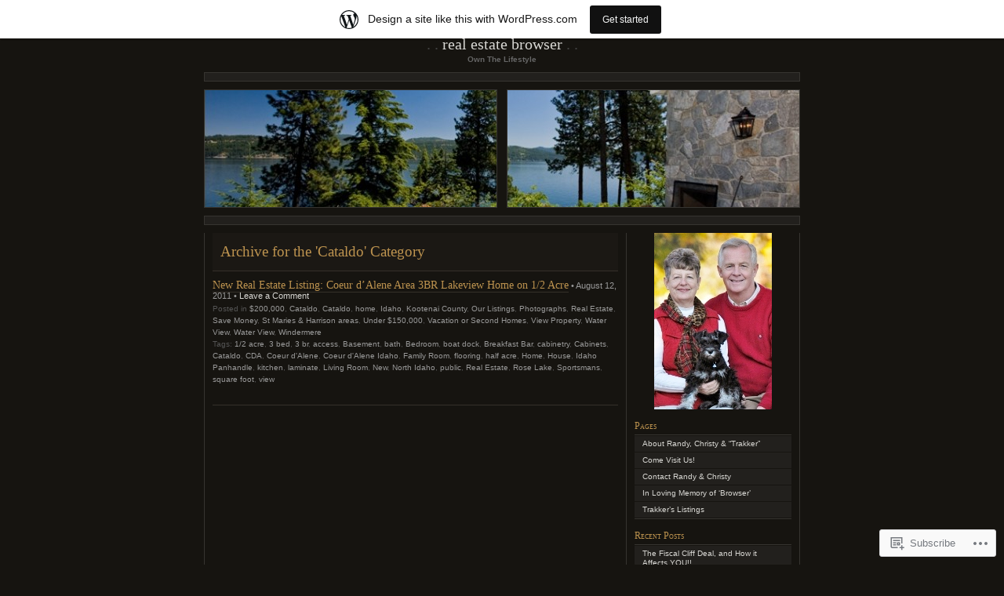

--- FILE ---
content_type: text/html; charset=UTF-8
request_url: https://realestatebrowser.wordpress.com/category/cataldo/
body_size: 19417
content:
<!DOCTYPE html PUBLIC "-//W3C//DTD XHTML 1.0 Transitional//EN" "http://www.w3.org/TR/xhtml1/DTD/xhtml1-transitional.dtd">
<html xmlns="http://www.w3.org/1999/xhtml" lang="en">

<head profile="http://gmpg.org/xfn/11">
	<meta http-equiv="Content-Type" content="text/html; charset=UTF-8" />
	<title>Cataldo | Real Estate Browser</title>
	<!--[if lte IE 8]>
	<link rel="stylesheet" href="https://s0.wp.com/wp-content/themes/pub/chaoticsoul/ie.css?m=1192578791i" type="text/css" media="screen" />
	<![endif]-->
	<link rel="pingback" href="https://realestatebrowser.wordpress.com/xmlrpc.php" />
	<meta name='robots' content='max-image-preview:large' />
<meta name="google-site-verification" content="Wv5ZspHcxslSmucHXgBrmqjpl3SKPfs7Q5PE9Gc0imk" />
<meta name="msvalidate.01" content="C2F860D1A899BC4A65EA5C72028B4C2B" />
<link rel='dns-prefetch' href='//s0.wp.com' />
<link rel="alternate" type="application/rss+xml" title="Real Estate Browser &raquo; Feed" href="https://realestatebrowser.wordpress.com/feed/" />
<link rel="alternate" type="application/rss+xml" title="Real Estate Browser &raquo; Comments Feed" href="https://realestatebrowser.wordpress.com/comments/feed/" />
<link rel="alternate" type="application/rss+xml" title="Real Estate Browser &raquo; Cataldo Category Feed" href="https://realestatebrowser.wordpress.com/category/cataldo/feed/" />
	<script type="text/javascript">
		/* <![CDATA[ */
		function addLoadEvent(func) {
			var oldonload = window.onload;
			if (typeof window.onload != 'function') {
				window.onload = func;
			} else {
				window.onload = function () {
					oldonload();
					func();
				}
			}
		}
		/* ]]> */
	</script>
	<link crossorigin='anonymous' rel='stylesheet' id='all-css-0-1' href='/_static/??-eJxljUEOwiAQRS8kjo0G48J4FphM6RQYSBlivL2tC1Pj8v+8lwfParCIkijkbmrqgaVB4kgNZtLqMJrPOmJrB9jhPpXwFbJbIilLMN4tsKK/z5+8a7GMLKwv0InyWq3dA06uKGMrPW3qI9+Hqx3s5XSz5/kNETFCpA==&cssminify=yes' type='text/css' media='all' />
<style id='wp-emoji-styles-inline-css'>

	img.wp-smiley, img.emoji {
		display: inline !important;
		border: none !important;
		box-shadow: none !important;
		height: 1em !important;
		width: 1em !important;
		margin: 0 0.07em !important;
		vertical-align: -0.1em !important;
		background: none !important;
		padding: 0 !important;
	}
/*# sourceURL=wp-emoji-styles-inline-css */
</style>
<link crossorigin='anonymous' rel='stylesheet' id='all-css-2-1' href='/wp-content/plugins/gutenberg-core/v22.4.2/build/styles/block-library/style.min.css?m=1769608164i&cssminify=yes' type='text/css' media='all' />
<style id='wp-block-library-inline-css'>
.has-text-align-justify {
	text-align:justify;
}
.has-text-align-justify{text-align:justify;}

/*# sourceURL=wp-block-library-inline-css */
</style><style id='global-styles-inline-css'>
:root{--wp--preset--aspect-ratio--square: 1;--wp--preset--aspect-ratio--4-3: 4/3;--wp--preset--aspect-ratio--3-4: 3/4;--wp--preset--aspect-ratio--3-2: 3/2;--wp--preset--aspect-ratio--2-3: 2/3;--wp--preset--aspect-ratio--16-9: 16/9;--wp--preset--aspect-ratio--9-16: 9/16;--wp--preset--color--black: #000000;--wp--preset--color--cyan-bluish-gray: #abb8c3;--wp--preset--color--white: #ffffff;--wp--preset--color--pale-pink: #f78da7;--wp--preset--color--vivid-red: #cf2e2e;--wp--preset--color--luminous-vivid-orange: #ff6900;--wp--preset--color--luminous-vivid-amber: #fcb900;--wp--preset--color--light-green-cyan: #7bdcb5;--wp--preset--color--vivid-green-cyan: #00d084;--wp--preset--color--pale-cyan-blue: #8ed1fc;--wp--preset--color--vivid-cyan-blue: #0693e3;--wp--preset--color--vivid-purple: #9b51e0;--wp--preset--gradient--vivid-cyan-blue-to-vivid-purple: linear-gradient(135deg,rgb(6,147,227) 0%,rgb(155,81,224) 100%);--wp--preset--gradient--light-green-cyan-to-vivid-green-cyan: linear-gradient(135deg,rgb(122,220,180) 0%,rgb(0,208,130) 100%);--wp--preset--gradient--luminous-vivid-amber-to-luminous-vivid-orange: linear-gradient(135deg,rgb(252,185,0) 0%,rgb(255,105,0) 100%);--wp--preset--gradient--luminous-vivid-orange-to-vivid-red: linear-gradient(135deg,rgb(255,105,0) 0%,rgb(207,46,46) 100%);--wp--preset--gradient--very-light-gray-to-cyan-bluish-gray: linear-gradient(135deg,rgb(238,238,238) 0%,rgb(169,184,195) 100%);--wp--preset--gradient--cool-to-warm-spectrum: linear-gradient(135deg,rgb(74,234,220) 0%,rgb(151,120,209) 20%,rgb(207,42,186) 40%,rgb(238,44,130) 60%,rgb(251,105,98) 80%,rgb(254,248,76) 100%);--wp--preset--gradient--blush-light-purple: linear-gradient(135deg,rgb(255,206,236) 0%,rgb(152,150,240) 100%);--wp--preset--gradient--blush-bordeaux: linear-gradient(135deg,rgb(254,205,165) 0%,rgb(254,45,45) 50%,rgb(107,0,62) 100%);--wp--preset--gradient--luminous-dusk: linear-gradient(135deg,rgb(255,203,112) 0%,rgb(199,81,192) 50%,rgb(65,88,208) 100%);--wp--preset--gradient--pale-ocean: linear-gradient(135deg,rgb(255,245,203) 0%,rgb(182,227,212) 50%,rgb(51,167,181) 100%);--wp--preset--gradient--electric-grass: linear-gradient(135deg,rgb(202,248,128) 0%,rgb(113,206,126) 100%);--wp--preset--gradient--midnight: linear-gradient(135deg,rgb(2,3,129) 0%,rgb(40,116,252) 100%);--wp--preset--font-size--small: 13px;--wp--preset--font-size--medium: 20px;--wp--preset--font-size--large: 36px;--wp--preset--font-size--x-large: 42px;--wp--preset--font-family--albert-sans: 'Albert Sans', sans-serif;--wp--preset--font-family--alegreya: Alegreya, serif;--wp--preset--font-family--arvo: Arvo, serif;--wp--preset--font-family--bodoni-moda: 'Bodoni Moda', serif;--wp--preset--font-family--bricolage-grotesque: 'Bricolage Grotesque', sans-serif;--wp--preset--font-family--cabin: Cabin, sans-serif;--wp--preset--font-family--chivo: Chivo, sans-serif;--wp--preset--font-family--commissioner: Commissioner, sans-serif;--wp--preset--font-family--cormorant: Cormorant, serif;--wp--preset--font-family--courier-prime: 'Courier Prime', monospace;--wp--preset--font-family--crimson-pro: 'Crimson Pro', serif;--wp--preset--font-family--dm-mono: 'DM Mono', monospace;--wp--preset--font-family--dm-sans: 'DM Sans', sans-serif;--wp--preset--font-family--dm-serif-display: 'DM Serif Display', serif;--wp--preset--font-family--domine: Domine, serif;--wp--preset--font-family--eb-garamond: 'EB Garamond', serif;--wp--preset--font-family--epilogue: Epilogue, sans-serif;--wp--preset--font-family--fahkwang: Fahkwang, sans-serif;--wp--preset--font-family--figtree: Figtree, sans-serif;--wp--preset--font-family--fira-sans: 'Fira Sans', sans-serif;--wp--preset--font-family--fjalla-one: 'Fjalla One', sans-serif;--wp--preset--font-family--fraunces: Fraunces, serif;--wp--preset--font-family--gabarito: Gabarito, system-ui;--wp--preset--font-family--ibm-plex-mono: 'IBM Plex Mono', monospace;--wp--preset--font-family--ibm-plex-sans: 'IBM Plex Sans', sans-serif;--wp--preset--font-family--ibarra-real-nova: 'Ibarra Real Nova', serif;--wp--preset--font-family--instrument-serif: 'Instrument Serif', serif;--wp--preset--font-family--inter: Inter, sans-serif;--wp--preset--font-family--josefin-sans: 'Josefin Sans', sans-serif;--wp--preset--font-family--jost: Jost, sans-serif;--wp--preset--font-family--libre-baskerville: 'Libre Baskerville', serif;--wp--preset--font-family--libre-franklin: 'Libre Franklin', sans-serif;--wp--preset--font-family--literata: Literata, serif;--wp--preset--font-family--lora: Lora, serif;--wp--preset--font-family--merriweather: Merriweather, serif;--wp--preset--font-family--montserrat: Montserrat, sans-serif;--wp--preset--font-family--newsreader: Newsreader, serif;--wp--preset--font-family--noto-sans-mono: 'Noto Sans Mono', sans-serif;--wp--preset--font-family--nunito: Nunito, sans-serif;--wp--preset--font-family--open-sans: 'Open Sans', sans-serif;--wp--preset--font-family--overpass: Overpass, sans-serif;--wp--preset--font-family--pt-serif: 'PT Serif', serif;--wp--preset--font-family--petrona: Petrona, serif;--wp--preset--font-family--piazzolla: Piazzolla, serif;--wp--preset--font-family--playfair-display: 'Playfair Display', serif;--wp--preset--font-family--plus-jakarta-sans: 'Plus Jakarta Sans', sans-serif;--wp--preset--font-family--poppins: Poppins, sans-serif;--wp--preset--font-family--raleway: Raleway, sans-serif;--wp--preset--font-family--roboto: Roboto, sans-serif;--wp--preset--font-family--roboto-slab: 'Roboto Slab', serif;--wp--preset--font-family--rubik: Rubik, sans-serif;--wp--preset--font-family--rufina: Rufina, serif;--wp--preset--font-family--sora: Sora, sans-serif;--wp--preset--font-family--source-sans-3: 'Source Sans 3', sans-serif;--wp--preset--font-family--source-serif-4: 'Source Serif 4', serif;--wp--preset--font-family--space-mono: 'Space Mono', monospace;--wp--preset--font-family--syne: Syne, sans-serif;--wp--preset--font-family--texturina: Texturina, serif;--wp--preset--font-family--urbanist: Urbanist, sans-serif;--wp--preset--font-family--work-sans: 'Work Sans', sans-serif;--wp--preset--spacing--20: 0.44rem;--wp--preset--spacing--30: 0.67rem;--wp--preset--spacing--40: 1rem;--wp--preset--spacing--50: 1.5rem;--wp--preset--spacing--60: 2.25rem;--wp--preset--spacing--70: 3.38rem;--wp--preset--spacing--80: 5.06rem;--wp--preset--shadow--natural: 6px 6px 9px rgba(0, 0, 0, 0.2);--wp--preset--shadow--deep: 12px 12px 50px rgba(0, 0, 0, 0.4);--wp--preset--shadow--sharp: 6px 6px 0px rgba(0, 0, 0, 0.2);--wp--preset--shadow--outlined: 6px 6px 0px -3px rgb(255, 255, 255), 6px 6px rgb(0, 0, 0);--wp--preset--shadow--crisp: 6px 6px 0px rgb(0, 0, 0);}:where(body) { margin: 0; }:where(.is-layout-flex){gap: 0.5em;}:where(.is-layout-grid){gap: 0.5em;}body .is-layout-flex{display: flex;}.is-layout-flex{flex-wrap: wrap;align-items: center;}.is-layout-flex > :is(*, div){margin: 0;}body .is-layout-grid{display: grid;}.is-layout-grid > :is(*, div){margin: 0;}body{padding-top: 0px;padding-right: 0px;padding-bottom: 0px;padding-left: 0px;}:root :where(.wp-element-button, .wp-block-button__link){background-color: #32373c;border-width: 0;color: #fff;font-family: inherit;font-size: inherit;font-style: inherit;font-weight: inherit;letter-spacing: inherit;line-height: inherit;padding-top: calc(0.667em + 2px);padding-right: calc(1.333em + 2px);padding-bottom: calc(0.667em + 2px);padding-left: calc(1.333em + 2px);text-decoration: none;text-transform: inherit;}.has-black-color{color: var(--wp--preset--color--black) !important;}.has-cyan-bluish-gray-color{color: var(--wp--preset--color--cyan-bluish-gray) !important;}.has-white-color{color: var(--wp--preset--color--white) !important;}.has-pale-pink-color{color: var(--wp--preset--color--pale-pink) !important;}.has-vivid-red-color{color: var(--wp--preset--color--vivid-red) !important;}.has-luminous-vivid-orange-color{color: var(--wp--preset--color--luminous-vivid-orange) !important;}.has-luminous-vivid-amber-color{color: var(--wp--preset--color--luminous-vivid-amber) !important;}.has-light-green-cyan-color{color: var(--wp--preset--color--light-green-cyan) !important;}.has-vivid-green-cyan-color{color: var(--wp--preset--color--vivid-green-cyan) !important;}.has-pale-cyan-blue-color{color: var(--wp--preset--color--pale-cyan-blue) !important;}.has-vivid-cyan-blue-color{color: var(--wp--preset--color--vivid-cyan-blue) !important;}.has-vivid-purple-color{color: var(--wp--preset--color--vivid-purple) !important;}.has-black-background-color{background-color: var(--wp--preset--color--black) !important;}.has-cyan-bluish-gray-background-color{background-color: var(--wp--preset--color--cyan-bluish-gray) !important;}.has-white-background-color{background-color: var(--wp--preset--color--white) !important;}.has-pale-pink-background-color{background-color: var(--wp--preset--color--pale-pink) !important;}.has-vivid-red-background-color{background-color: var(--wp--preset--color--vivid-red) !important;}.has-luminous-vivid-orange-background-color{background-color: var(--wp--preset--color--luminous-vivid-orange) !important;}.has-luminous-vivid-amber-background-color{background-color: var(--wp--preset--color--luminous-vivid-amber) !important;}.has-light-green-cyan-background-color{background-color: var(--wp--preset--color--light-green-cyan) !important;}.has-vivid-green-cyan-background-color{background-color: var(--wp--preset--color--vivid-green-cyan) !important;}.has-pale-cyan-blue-background-color{background-color: var(--wp--preset--color--pale-cyan-blue) !important;}.has-vivid-cyan-blue-background-color{background-color: var(--wp--preset--color--vivid-cyan-blue) !important;}.has-vivid-purple-background-color{background-color: var(--wp--preset--color--vivid-purple) !important;}.has-black-border-color{border-color: var(--wp--preset--color--black) !important;}.has-cyan-bluish-gray-border-color{border-color: var(--wp--preset--color--cyan-bluish-gray) !important;}.has-white-border-color{border-color: var(--wp--preset--color--white) !important;}.has-pale-pink-border-color{border-color: var(--wp--preset--color--pale-pink) !important;}.has-vivid-red-border-color{border-color: var(--wp--preset--color--vivid-red) !important;}.has-luminous-vivid-orange-border-color{border-color: var(--wp--preset--color--luminous-vivid-orange) !important;}.has-luminous-vivid-amber-border-color{border-color: var(--wp--preset--color--luminous-vivid-amber) !important;}.has-light-green-cyan-border-color{border-color: var(--wp--preset--color--light-green-cyan) !important;}.has-vivid-green-cyan-border-color{border-color: var(--wp--preset--color--vivid-green-cyan) !important;}.has-pale-cyan-blue-border-color{border-color: var(--wp--preset--color--pale-cyan-blue) !important;}.has-vivid-cyan-blue-border-color{border-color: var(--wp--preset--color--vivid-cyan-blue) !important;}.has-vivid-purple-border-color{border-color: var(--wp--preset--color--vivid-purple) !important;}.has-vivid-cyan-blue-to-vivid-purple-gradient-background{background: var(--wp--preset--gradient--vivid-cyan-blue-to-vivid-purple) !important;}.has-light-green-cyan-to-vivid-green-cyan-gradient-background{background: var(--wp--preset--gradient--light-green-cyan-to-vivid-green-cyan) !important;}.has-luminous-vivid-amber-to-luminous-vivid-orange-gradient-background{background: var(--wp--preset--gradient--luminous-vivid-amber-to-luminous-vivid-orange) !important;}.has-luminous-vivid-orange-to-vivid-red-gradient-background{background: var(--wp--preset--gradient--luminous-vivid-orange-to-vivid-red) !important;}.has-very-light-gray-to-cyan-bluish-gray-gradient-background{background: var(--wp--preset--gradient--very-light-gray-to-cyan-bluish-gray) !important;}.has-cool-to-warm-spectrum-gradient-background{background: var(--wp--preset--gradient--cool-to-warm-spectrum) !important;}.has-blush-light-purple-gradient-background{background: var(--wp--preset--gradient--blush-light-purple) !important;}.has-blush-bordeaux-gradient-background{background: var(--wp--preset--gradient--blush-bordeaux) !important;}.has-luminous-dusk-gradient-background{background: var(--wp--preset--gradient--luminous-dusk) !important;}.has-pale-ocean-gradient-background{background: var(--wp--preset--gradient--pale-ocean) !important;}.has-electric-grass-gradient-background{background: var(--wp--preset--gradient--electric-grass) !important;}.has-midnight-gradient-background{background: var(--wp--preset--gradient--midnight) !important;}.has-small-font-size{font-size: var(--wp--preset--font-size--small) !important;}.has-medium-font-size{font-size: var(--wp--preset--font-size--medium) !important;}.has-large-font-size{font-size: var(--wp--preset--font-size--large) !important;}.has-x-large-font-size{font-size: var(--wp--preset--font-size--x-large) !important;}.has-albert-sans-font-family{font-family: var(--wp--preset--font-family--albert-sans) !important;}.has-alegreya-font-family{font-family: var(--wp--preset--font-family--alegreya) !important;}.has-arvo-font-family{font-family: var(--wp--preset--font-family--arvo) !important;}.has-bodoni-moda-font-family{font-family: var(--wp--preset--font-family--bodoni-moda) !important;}.has-bricolage-grotesque-font-family{font-family: var(--wp--preset--font-family--bricolage-grotesque) !important;}.has-cabin-font-family{font-family: var(--wp--preset--font-family--cabin) !important;}.has-chivo-font-family{font-family: var(--wp--preset--font-family--chivo) !important;}.has-commissioner-font-family{font-family: var(--wp--preset--font-family--commissioner) !important;}.has-cormorant-font-family{font-family: var(--wp--preset--font-family--cormorant) !important;}.has-courier-prime-font-family{font-family: var(--wp--preset--font-family--courier-prime) !important;}.has-crimson-pro-font-family{font-family: var(--wp--preset--font-family--crimson-pro) !important;}.has-dm-mono-font-family{font-family: var(--wp--preset--font-family--dm-mono) !important;}.has-dm-sans-font-family{font-family: var(--wp--preset--font-family--dm-sans) !important;}.has-dm-serif-display-font-family{font-family: var(--wp--preset--font-family--dm-serif-display) !important;}.has-domine-font-family{font-family: var(--wp--preset--font-family--domine) !important;}.has-eb-garamond-font-family{font-family: var(--wp--preset--font-family--eb-garamond) !important;}.has-epilogue-font-family{font-family: var(--wp--preset--font-family--epilogue) !important;}.has-fahkwang-font-family{font-family: var(--wp--preset--font-family--fahkwang) !important;}.has-figtree-font-family{font-family: var(--wp--preset--font-family--figtree) !important;}.has-fira-sans-font-family{font-family: var(--wp--preset--font-family--fira-sans) !important;}.has-fjalla-one-font-family{font-family: var(--wp--preset--font-family--fjalla-one) !important;}.has-fraunces-font-family{font-family: var(--wp--preset--font-family--fraunces) !important;}.has-gabarito-font-family{font-family: var(--wp--preset--font-family--gabarito) !important;}.has-ibm-plex-mono-font-family{font-family: var(--wp--preset--font-family--ibm-plex-mono) !important;}.has-ibm-plex-sans-font-family{font-family: var(--wp--preset--font-family--ibm-plex-sans) !important;}.has-ibarra-real-nova-font-family{font-family: var(--wp--preset--font-family--ibarra-real-nova) !important;}.has-instrument-serif-font-family{font-family: var(--wp--preset--font-family--instrument-serif) !important;}.has-inter-font-family{font-family: var(--wp--preset--font-family--inter) !important;}.has-josefin-sans-font-family{font-family: var(--wp--preset--font-family--josefin-sans) !important;}.has-jost-font-family{font-family: var(--wp--preset--font-family--jost) !important;}.has-libre-baskerville-font-family{font-family: var(--wp--preset--font-family--libre-baskerville) !important;}.has-libre-franklin-font-family{font-family: var(--wp--preset--font-family--libre-franklin) !important;}.has-literata-font-family{font-family: var(--wp--preset--font-family--literata) !important;}.has-lora-font-family{font-family: var(--wp--preset--font-family--lora) !important;}.has-merriweather-font-family{font-family: var(--wp--preset--font-family--merriweather) !important;}.has-montserrat-font-family{font-family: var(--wp--preset--font-family--montserrat) !important;}.has-newsreader-font-family{font-family: var(--wp--preset--font-family--newsreader) !important;}.has-noto-sans-mono-font-family{font-family: var(--wp--preset--font-family--noto-sans-mono) !important;}.has-nunito-font-family{font-family: var(--wp--preset--font-family--nunito) !important;}.has-open-sans-font-family{font-family: var(--wp--preset--font-family--open-sans) !important;}.has-overpass-font-family{font-family: var(--wp--preset--font-family--overpass) !important;}.has-pt-serif-font-family{font-family: var(--wp--preset--font-family--pt-serif) !important;}.has-petrona-font-family{font-family: var(--wp--preset--font-family--petrona) !important;}.has-piazzolla-font-family{font-family: var(--wp--preset--font-family--piazzolla) !important;}.has-playfair-display-font-family{font-family: var(--wp--preset--font-family--playfair-display) !important;}.has-plus-jakarta-sans-font-family{font-family: var(--wp--preset--font-family--plus-jakarta-sans) !important;}.has-poppins-font-family{font-family: var(--wp--preset--font-family--poppins) !important;}.has-raleway-font-family{font-family: var(--wp--preset--font-family--raleway) !important;}.has-roboto-font-family{font-family: var(--wp--preset--font-family--roboto) !important;}.has-roboto-slab-font-family{font-family: var(--wp--preset--font-family--roboto-slab) !important;}.has-rubik-font-family{font-family: var(--wp--preset--font-family--rubik) !important;}.has-rufina-font-family{font-family: var(--wp--preset--font-family--rufina) !important;}.has-sora-font-family{font-family: var(--wp--preset--font-family--sora) !important;}.has-source-sans-3-font-family{font-family: var(--wp--preset--font-family--source-sans-3) !important;}.has-source-serif-4-font-family{font-family: var(--wp--preset--font-family--source-serif-4) !important;}.has-space-mono-font-family{font-family: var(--wp--preset--font-family--space-mono) !important;}.has-syne-font-family{font-family: var(--wp--preset--font-family--syne) !important;}.has-texturina-font-family{font-family: var(--wp--preset--font-family--texturina) !important;}.has-urbanist-font-family{font-family: var(--wp--preset--font-family--urbanist) !important;}.has-work-sans-font-family{font-family: var(--wp--preset--font-family--work-sans) !important;}
/*# sourceURL=global-styles-inline-css */
</style>

<style id='classic-theme-styles-inline-css'>
.wp-block-button__link{background-color:#32373c;border-radius:9999px;box-shadow:none;color:#fff;font-size:1.125em;padding:calc(.667em + 2px) calc(1.333em + 2px);text-decoration:none}.wp-block-file__button{background:#32373c;color:#fff}.wp-block-accordion-heading{margin:0}.wp-block-accordion-heading__toggle{background-color:inherit!important;color:inherit!important}.wp-block-accordion-heading__toggle:not(:focus-visible){outline:none}.wp-block-accordion-heading__toggle:focus,.wp-block-accordion-heading__toggle:hover{background-color:inherit!important;border:none;box-shadow:none;color:inherit;padding:var(--wp--preset--spacing--20,1em) 0;text-decoration:none}.wp-block-accordion-heading__toggle:focus-visible{outline:auto;outline-offset:0}
/*# sourceURL=/wp-content/plugins/gutenberg-core/v22.4.2/build/styles/block-library/classic.min.css */
</style>
<link crossorigin='anonymous' rel='stylesheet' id='all-css-4-1' href='/_static/??-eJx9j+EKwjAMhF/INHQbU3+Iz7J2Yau2a1lSp29vRZyCsD8hHPfdcbgksHESmgSTz4ObGG00PtorY6X0QWlgF5InmOmmGuwdy+oAlocnZZl3+BMUMnyzZip6SJ28HIF615GnUGxb2OL6gaTg/PlB6L6NpFIDxqSZmKHc4HIAGUsX/3FvGVM2aMcuirMcs8d1zjmc9L7R7bGuq/byBG5NbFQ=&cssminify=yes' type='text/css' media='all' />
<style id='jetpack_facebook_likebox-inline-css'>
.widget_facebook_likebox {
	overflow: hidden;
}

/*# sourceURL=/wp-content/mu-plugins/jetpack-plugin/moon/modules/widgets/facebook-likebox/style.css */
</style>
<link crossorigin='anonymous' rel='stylesheet' id='all-css-6-1' href='/_static/??-eJzTLy/QTc7PK0nNK9HPLdUtyClNz8wr1i9KTcrJTwcy0/WTi5G5ekCujj52Temp+bo5+cmJJZn5eSgc3bScxMwikFb7XFtDE1NLExMLc0OTLACohS2q&cssminify=yes' type='text/css' media='all' />
<link crossorigin='anonymous' rel='stylesheet' id='print-css-7-1' href='/wp-content/mu-plugins/global-print/global-print.css?m=1465851035i&cssminify=yes' type='text/css' media='print' />
<style id='jetpack-global-styles-frontend-style-inline-css'>
:root { --font-headings: unset; --font-base: unset; --font-headings-default: -apple-system,BlinkMacSystemFont,"Segoe UI",Roboto,Oxygen-Sans,Ubuntu,Cantarell,"Helvetica Neue",sans-serif; --font-base-default: -apple-system,BlinkMacSystemFont,"Segoe UI",Roboto,Oxygen-Sans,Ubuntu,Cantarell,"Helvetica Neue",sans-serif;}
/*# sourceURL=jetpack-global-styles-frontend-style-inline-css */
</style>
<link crossorigin='anonymous' rel='stylesheet' id='all-css-10-1' href='/_static/??-eJyNjcEKwjAQRH/IuFRT6kX8FNkmS5K6yQY3Qfx7bfEiXrwM82B4A49qnJRGpUHupnIPqSgs1Cq624chi6zhO5OCRryTR++fW00l7J3qDv43XVNxoOISsmEJol/wY2uR8vs3WggsM/I6uOTzMI3Hw8lOg11eUT1JKA==&cssminify=yes' type='text/css' media='all' />
<script type="text/javascript" id="wpcom-actionbar-placeholder-js-extra">
/* <![CDATA[ */
var actionbardata = {"siteID":"17931458","postID":"0","siteURL":"https://realestatebrowser.wordpress.com","xhrURL":"https://realestatebrowser.wordpress.com/wp-admin/admin-ajax.php","nonce":"a2d72dba4d","isLoggedIn":"","statusMessage":"","subsEmailDefault":"instantly","proxyScriptUrl":"https://s0.wp.com/wp-content/js/wpcom-proxy-request.js?m=1513050504i&amp;ver=20211021","i18n":{"followedText":"New posts from this site will now appear in your \u003Ca href=\"https://wordpress.com/reader\"\u003EReader\u003C/a\u003E","foldBar":"Collapse this bar","unfoldBar":"Expand this bar","shortLinkCopied":"Shortlink copied to clipboard."}};
//# sourceURL=wpcom-actionbar-placeholder-js-extra
/* ]]> */
</script>
<script type="text/javascript" id="jetpack-mu-wpcom-settings-js-before">
/* <![CDATA[ */
var JETPACK_MU_WPCOM_SETTINGS = {"assetsUrl":"https://s0.wp.com/wp-content/mu-plugins/jetpack-mu-wpcom-plugin/moon/jetpack_vendor/automattic/jetpack-mu-wpcom/src/build/"};
//# sourceURL=jetpack-mu-wpcom-settings-js-before
/* ]]> */
</script>
<script crossorigin='anonymous' type='text/javascript'  src='/wp-content/js/rlt-proxy.js?m=1720530689i'></script>
<script type="text/javascript" id="rlt-proxy-js-after">
/* <![CDATA[ */
	rltInitialize( {"token":null,"iframeOrigins":["https:\/\/widgets.wp.com"]} );
//# sourceURL=rlt-proxy-js-after
/* ]]> */
</script>
<link rel="EditURI" type="application/rsd+xml" title="RSD" href="https://realestatebrowser.wordpress.com/xmlrpc.php?rsd" />
<meta name="generator" content="WordPress.com" />

<!-- Jetpack Open Graph Tags -->
<meta property="og:type" content="website" />
<meta property="og:title" content="Cataldo &#8211; Real Estate Browser" />
<meta property="og:url" content="https://realestatebrowser.wordpress.com/category/cataldo/" />
<meta property="og:site_name" content="Real Estate Browser" />
<meta property="og:image" content="https://secure.gravatar.com/blavatar/cb76909d7ef37fe7cffffa140d4cf6c5d1211893e20b9084502cd6401f800adf?s=200&#038;ts=1769663603" />
<meta property="og:image:width" content="200" />
<meta property="og:image:height" content="200" />
<meta property="og:image:alt" content="" />
<meta property="og:locale" content="en_US" />
<meta property="fb:app_id" content="249643311490" />

<!-- End Jetpack Open Graph Tags -->
<link rel="shortcut icon" type="image/x-icon" href="https://secure.gravatar.com/blavatar/cb76909d7ef37fe7cffffa140d4cf6c5d1211893e20b9084502cd6401f800adf?s=32" sizes="16x16" />
<link rel="icon" type="image/x-icon" href="https://secure.gravatar.com/blavatar/cb76909d7ef37fe7cffffa140d4cf6c5d1211893e20b9084502cd6401f800adf?s=32" sizes="16x16" />
<link rel="apple-touch-icon" href="https://secure.gravatar.com/blavatar/cb76909d7ef37fe7cffffa140d4cf6c5d1211893e20b9084502cd6401f800adf?s=114" />
<link rel='openid.server' href='https://realestatebrowser.wordpress.com/?openidserver=1' />
<link rel='openid.delegate' href='https://realestatebrowser.wordpress.com/' />
<link rel="search" type="application/opensearchdescription+xml" href="https://realestatebrowser.wordpress.com/osd.xml" title="Real Estate Browser" />
<link rel="search" type="application/opensearchdescription+xml" href="https://s1.wp.com/opensearch.xml" title="WordPress.com" />
		<style id="wpcom-hotfix-masterbar-style">
			@media screen and (min-width: 783px) {
				#wpadminbar .quicklinks li#wp-admin-bar-my-account.with-avatar > a img {
					margin-top: 5px;
				}
			}
		</style>
		<script type="text/javascript" id="webfont-output">
  
  WebFontConfig = {"typekit":{"id":"njz4yvt"}};
  (function() {
    var wf = document.createElement('script');
    wf.src = ('https:' == document.location.protocol ? 'https' : 'http') +
      '://ajax.googleapis.com/ajax/libs/webfont/1/webfont.js';
    wf.type = 'text/javascript';
    wf.async = 'true';
    var s = document.getElementsByTagName('script')[0];
    s.parentNode.insertBefore(wf, s);
	})();
</script><meta name="description" content="Posts about Cataldo written by The Oetken Group" />
<link crossorigin='anonymous' rel='stylesheet' id='all-css-0-3' href='/wp-content/mu-plugins/jetpack-plugin/moon/_inc/build/subscriptions/subscriptions.min.css?m=1753976312i&cssminify=yes' type='text/css' media='all' />
</head>
<body class="archive category category-cataldo category-2325907 wp-theme-pubchaoticsoul customizer-styles-applied jetpack-reblog-enabled has-marketing-bar has-marketing-bar-theme-chaoticsoul">
<div id="page">

<div id="header">
	<h1><a href="https://realestatebrowser.wordpress.com/">Real Estate Browser</a></h1>
	<div class="description">Own The Lifestyle</div>
</div>

<div class="hr">&nbsp;</div> <!-- because IE sucks at styling HRs -->

<div id="headerimg" class="clearfix">
	<div id="header-overlay"> </div>
	<div id="header-image"><img alt="" src="https://realestatebrowser.wordpress.com/wp-content/uploads/2011/03/cropped-img_8270.jpg" /></div>
</div>

	<div class="hr">&nbsp;</div>

<div id="wrapper" class="clearfix">
	<div id="content" class="widecolumn">

		
		 		<h2 class="title">Archive for the 'Cataldo' Category</h2>

 	  
				<div class="post-915 post type-post status-publish format-standard hentry category-2111792 category-cataldo category-cataldo-our-listings category-home category-idaho category-kootenai-county category-our-listings category-photographs category-real-estate category-save-money category-st-maries-harrison-areas category-under-150000 category-vacation-or-second-homes category-view-property category-water-view category-water-view-our-listings category-windermere tag-12-acre tag-3-bed tag-3-br tag-access tag-basement tag-bath tag-bedroom tag-boat-dock tag-breakfast-bar tag-cabinetry tag-cabinets tag-cataldo tag-cda tag-coeur-dalene tag-coeur-dalene-idaho tag-family-room tag-flooring tag-half-acre tag-home-2 tag-house tag-idaho-panhandle tag-kitchen tag-laminate tag-living-room tag-new tag-north-idaho tag-public tag-real-estate tag-rose-lake tag-sportsmans tag-square-foot tag-view">
			<h2 id="post-915"><a href="https://realestatebrowser.wordpress.com/2011/08/12/new-real-estate-listing-coeur-dalene-area-3br-lakeview-home-on-12-acre/" rel="bookmark">New Real Estate Listing: Coeur d&#8217;Alene Area 3BR Lakeview Home on 1/2&nbsp;Acre</a></h2>
			&bull; August 12, 2011 &bull; <a href="https://realestatebrowser.wordpress.com/2011/08/12/new-real-estate-listing-coeur-dalene-area-3br-lakeview-home-on-12-acre/#respond">Leave a Comment</a>
			<p class="postmetadata">Posted in <a href="https://realestatebrowser.wordpress.com/category/our-listings/200000/" rel="category tag">$200,000</a>, <a href="https://realestatebrowser.wordpress.com/category/cataldo/" rel="category tag">Cataldo</a>, <a href="https://realestatebrowser.wordpress.com/category/our-listings/cataldo-our-listings/" rel="category tag">Cataldo</a>, <a href="https://realestatebrowser.wordpress.com/category/home/" rel="category tag">home</a>, <a href="https://realestatebrowser.wordpress.com/category/idaho/" rel="category tag">Idaho</a>, <a href="https://realestatebrowser.wordpress.com/category/kootenai-county/" rel="category tag">Kootenai County</a>, <a href="https://realestatebrowser.wordpress.com/category/our-listings/" rel="category tag">Our Listings</a>, <a href="https://realestatebrowser.wordpress.com/category/photographs/" rel="category tag">Photographs</a>, <a href="https://realestatebrowser.wordpress.com/category/real-estate/" rel="category tag">Real Estate</a>, <a href="https://realestatebrowser.wordpress.com/category/save-money/" rel="category tag">Save Money</a>, <a href="https://realestatebrowser.wordpress.com/category/our-listings/st-maries-harrison-areas/" rel="category tag">St Maries &amp; Harrison areas</a>, <a href="https://realestatebrowser.wordpress.com/category/our-listings/under-150000/" rel="category tag">Under $150,000</a>, <a href="https://realestatebrowser.wordpress.com/category/vacation-or-second-homes/" rel="category tag">Vacation or Second Homes</a>, <a href="https://realestatebrowser.wordpress.com/category/view-property/" rel="category tag">View Property</a>, <a href="https://realestatebrowser.wordpress.com/category/water-view/" rel="category tag">Water View</a>, <a href="https://realestatebrowser.wordpress.com/category/our-listings/water-view-our-listings/" rel="category tag">Water View</a>, <a href="https://realestatebrowser.wordpress.com/category/windermere/" rel="category tag">Windermere</a>				<br />Tags: <a href="https://realestatebrowser.wordpress.com/tag/12-acre/" rel="tag">1/2 acre</a>, <a href="https://realestatebrowser.wordpress.com/tag/3-bed/" rel="tag">3 bed</a>, <a href="https://realestatebrowser.wordpress.com/tag/3-br/" rel="tag">3 br</a>, <a href="https://realestatebrowser.wordpress.com/tag/access/" rel="tag">access</a>, <a href="https://realestatebrowser.wordpress.com/tag/basement/" rel="tag">Basement</a>, <a href="https://realestatebrowser.wordpress.com/tag/bath/" rel="tag">bath</a>, <a href="https://realestatebrowser.wordpress.com/tag/bedroom/" rel="tag">Bedroom</a>, <a href="https://realestatebrowser.wordpress.com/tag/boat-dock/" rel="tag">boat dock</a>, <a href="https://realestatebrowser.wordpress.com/tag/breakfast-bar/" rel="tag">Breakfast Bar</a>, <a href="https://realestatebrowser.wordpress.com/tag/cabinetry/" rel="tag">cabinetry</a>, <a href="https://realestatebrowser.wordpress.com/tag/cabinets/" rel="tag">Cabinets</a>, <a href="https://realestatebrowser.wordpress.com/tag/cataldo/" rel="tag">Cataldo</a>, <a href="https://realestatebrowser.wordpress.com/tag/cda/" rel="tag">CDA</a>, <a href="https://realestatebrowser.wordpress.com/tag/coeur-dalene/" rel="tag">Coeur d'Alene</a>, <a href="https://realestatebrowser.wordpress.com/tag/coeur-dalene-idaho/" rel="tag">Coeur d'Alene Idaho</a>, <a href="https://realestatebrowser.wordpress.com/tag/family-room/" rel="tag">Family Room</a>, <a href="https://realestatebrowser.wordpress.com/tag/flooring/" rel="tag">flooring</a>, <a href="https://realestatebrowser.wordpress.com/tag/half-acre/" rel="tag">half acre</a>, <a href="https://realestatebrowser.wordpress.com/tag/home-2/" rel="tag">Home</a>, <a href="https://realestatebrowser.wordpress.com/tag/house/" rel="tag">House</a>, <a href="https://realestatebrowser.wordpress.com/tag/idaho-panhandle/" rel="tag">Idaho Panhandle</a>, <a href="https://realestatebrowser.wordpress.com/tag/kitchen/" rel="tag">kitchen</a>, <a href="https://realestatebrowser.wordpress.com/tag/laminate/" rel="tag">laminate</a>, <a href="https://realestatebrowser.wordpress.com/tag/living-room/" rel="tag">Living Room</a>, <a href="https://realestatebrowser.wordpress.com/tag/new/" rel="tag">New</a>, <a href="https://realestatebrowser.wordpress.com/tag/north-idaho/" rel="tag">North Idaho</a>, <a href="https://realestatebrowser.wordpress.com/tag/public/" rel="tag">public</a>, <a href="https://realestatebrowser.wordpress.com/tag/real-estate/" rel="tag">Real Estate</a>, <a href="https://realestatebrowser.wordpress.com/tag/rose-lake/" rel="tag">Rose Lake</a>, <a href="https://realestatebrowser.wordpress.com/tag/sportsmans/" rel="tag">Sportsmans</a>, <a href="https://realestatebrowser.wordpress.com/tag/square-foot/" rel="tag">square foot</a>, <a href="https://realestatebrowser.wordpress.com/tag/view/" rel="tag">view</a>			</p>
		</div>

		<br />

		
		<div class="navigation">
			<div class="alignleft"></div>
			<div class="alignright"></div>
		</div>

	
	</div>

	<div id="sidebar">
		<div id="media_image-2" class="widget widget_media_image"><style>.widget.widget_media_image { overflow: hidden; }.widget.widget_media_image img { height: auto; max-width: 100%; }</style><a href="http://www.RealEstate-Browser.com"><img width="150" height="225" src="https://realestatebrowser.wordpress.com/wp-content/uploads/2012/01/rct-red-contact-photo-150.jpeg" class="image wp-image-1349 aligncenter attachment-full size-full" alt="" style="max-width: 100%; height: auto;" title="Randy Christy and Trakker" decoding="async" loading="lazy" srcset="https://realestatebrowser.wordpress.com/wp-content/uploads/2012/01/rct-red-contact-photo-150.jpeg 150w, https://realestatebrowser.wordpress.com/wp-content/uploads/2012/01/rct-red-contact-photo-150.jpeg?w=100&amp;h=150 100w" sizes="(max-width: 150px) 100vw, 150px" data-attachment-id="1349" data-permalink="https://realestatebrowser.wordpress.com/about/r-2/" data-orig-file="https://realestatebrowser.wordpress.com/wp-content/uploads/2012/01/rct-red-contact-photo-150.jpeg" data-orig-size="150,225" data-comments-opened="1" data-image-meta="{&quot;aperture&quot;:&quot;0&quot;,&quot;credit&quot;:&quot;&quot;,&quot;camera&quot;:&quot;&quot;,&quot;caption&quot;:&quot;RCT Fall Red White Black&quot;,&quot;created_timestamp&quot;:&quot;0&quot;,&quot;copyright&quot;:&quot;&quot;,&quot;focal_length&quot;:&quot;0&quot;,&quot;iso&quot;:&quot;0&quot;,&quot;shutter_speed&quot;:&quot;0&quot;,&quot;title&quot;:&quot;R&quot;}" data-image-title="Randy Christy and Trakker" data-image-description="&lt;p&gt;RCT Red 150&lt;/p&gt;
" data-image-caption="" data-medium-file="https://realestatebrowser.wordpress.com/wp-content/uploads/2012/01/rct-red-contact-photo-150.jpeg?w=150" data-large-file="https://realestatebrowser.wordpress.com/wp-content/uploads/2012/01/rct-red-contact-photo-150.jpeg?w=150" /></a></div><div id="pages-3" class="widget widget_pages"><h3>Pages</h3>
			<ul>
				<li class="page_item page-item-2"><a href="https://realestatebrowser.wordpress.com/about/">About Randy, Christy &amp; &#8220;Trakker&#8221;</a></li>
<li class="page_item page-item-103"><a href="https://realestatebrowser.wordpress.com/stop-by-our-office/">Come Visit Us!</a></li>
<li class="page_item page-item-50"><a href="https://realestatebrowser.wordpress.com/contact-randy-christy/">Contact Randy &amp;&nbsp;Christy</a></li>
<li class="page_item page-item-429"><a href="https://realestatebrowser.wordpress.com/in-loving-memory-of-browser/">In Loving Memory of &#8216;Browser&#8217;</a></li>
<li class="page_item page-item-149"><a href="https://realestatebrowser.wordpress.com/browsers-listings/">Trakker&#8217;s Listings</a></li>
			</ul>

			</div>
		<div id="recent-posts-3" class="widget widget_recent_entries">
		<h3>Recent Posts</h3>
		<ul>
											<li>
					<a href="https://realestatebrowser.wordpress.com/2013/01/10/the-fiscal-cliff-deal-and-how-it-affects-you/">The Fiscal Cliff Deal, and How it Affects&nbsp;YOU!!</a>
									</li>
											<li>
					<a href="https://realestatebrowser.wordpress.com/2012/04/23/oetkens-awarded-circle-of-excellence-by-the-coeur-dalene-association-of-realtors/">Oetkens Awarded &#8220;Circle of Excellence&#8221; by the Coeur d’Alene Association of&nbsp;REALTORS®</a>
									</li>
											<li>
					<a href="https://realestatebrowser.wordpress.com/2012/04/20/virtual-tour-lake-coeur-dalene-community-waterfront-estate-on-2-acres-in-gated-community/">VIRTUAL TOUR: Lake Coeur d&#8217;Alene Community Waterfront Estate on 2 Acres in Gated&nbsp;Community</a>
									</li>
											<li>
					<a href="https://realestatebrowser.wordpress.com/2012/04/19/north-idaho-real-estate-community-waterfront-2-4-acre-estate-in-coeur-dalene/">North Idaho Real Estate: Community Waterfront 2.4 Acre Estate in Coeur&nbsp;d&#8217;Alene</a>
									</li>
											<li>
					<a href="https://realestatebrowser.wordpress.com/2012/04/18/just-sold-highlands-golf-course-area-home-in-post-fallse-idaho/">JUST SOLD: Highlands Golf Course Area Home in Post&nbsp;Falls</a>
									</li>
					</ul>

		</div><div id="rss_links-3" class="widget widget_rss_links"><h3>Subscribe to our RSS Feed!</h3><ul><li><a href="https://realestatebrowser.wordpress.com/feed/" title="Subscribe to Posts">RSS - Posts</a></li><li><a href="https://realestatebrowser.wordpress.com/comments/feed/" title="Subscribe to Comments">RSS - Comments</a></li></ul>
</div><div id="blog_subscription-3" class="widget widget_blog_subscription jetpack_subscription_widget"><h3><label for="subscribe-field">Email Subscription</label></h3>

			<div class="wp-block-jetpack-subscriptions__container">
			<form
				action="https://subscribe.wordpress.com"
				method="post"
				accept-charset="utf-8"
				data-blog="17931458"
				data-post_access_level="everybody"
				id="subscribe-blog"
			>
				<p>Enter your email address to subscribe to this blog and receive notifications of new posts by email.</p>
				<p id="subscribe-email">
					<label
						id="subscribe-field-label"
						for="subscribe-field"
						class="screen-reader-text"
					>
						Email Address:					</label>

					<input
							type="email"
							name="email"
							autocomplete="email"
							
							style="width: 95%; padding: 1px 10px"
							placeholder="Email Address"
							value=""
							id="subscribe-field"
							required
						/>				</p>

				<p id="subscribe-submit"
									>
					<input type="hidden" name="action" value="subscribe"/>
					<input type="hidden" name="blog_id" value="17931458"/>
					<input type="hidden" name="source" value="https://realestatebrowser.wordpress.com/category/cataldo/"/>
					<input type="hidden" name="sub-type" value="widget"/>
					<input type="hidden" name="redirect_fragment" value="subscribe-blog"/>
					<input type="hidden" id="_wpnonce" name="_wpnonce" value="b3b6976caf" />					<button type="submit"
													class="wp-block-button__link"
																	>
						Sign me up!					</button>
				</p>
			</form>
							<div class="wp-block-jetpack-subscriptions__subscount">
					Join 3 other subscribers				</div>
						</div>
			
</div>	<form method="get" id="searchform" action="/">
	<div><input type="text" value="Search" onblur="this.value=(this.value=='') ? 'Search' : this.value;" onfocus="this.value=(this.value=='Search') ? '' : this.value;" name="s" id="s" />
	</div>
	</form>
<div id="categories-2" class="widget widget_categories"><h3>Categories</h3><form action="https://realestatebrowser.wordpress.com" method="get"><label class="screen-reader-text" for="cat">Categories</label><select  name='cat' id='cat' class='postform'>
	<option value='-1'>Select Category</option>
	<option class="level-0" value="21156393">$200K &#8211; $300K&nbsp;&nbsp;(3)</option>
	<option class="level-0" value="1532440">$400K &#8211; $500K&nbsp;&nbsp;(1)</option>
	<option class="level-0" value="87962384">$500K &#8211; $650K&nbsp;&nbsp;(1)</option>
	<option class="level-0" value="10162302">1 Acre&nbsp;&nbsp;(1)</option>
	<option class="level-0" value="21386241">300K &#8211; 400K&nbsp;&nbsp;(1)</option>
	<option class="level-0" value="40228063">Acreage&nbsp;&nbsp;(51)</option>
	<option class="level-0" value="6751">Activities&nbsp;&nbsp;(37)</option>
	<option class="level-0" value="62440705">Around $200,000&nbsp;&nbsp;(12)</option>
	<option class="level-0" value="60000421">Arrow Point&nbsp;&nbsp;(4)</option>
	<option class="level-0" value="40912158">Aspen Homes&nbsp;&nbsp;(1)</option>
	<option class="level-0" value="3848965">Athol&nbsp;&nbsp;(1)</option>
	<option class="level-0" value="32430">Auction&nbsp;&nbsp;(3)</option>
	<option class="level-0" value="1915841">Bank-Owned&nbsp;&nbsp;(5)</option>
	<option class="level-0" value="20835876">Benewah County&nbsp;&nbsp;(3)</option>
	<option class="level-0" value="711522">Bonners Ferry&nbsp;&nbsp;(1)</option>
	<option class="level-0" value="1194">Browser&nbsp;&nbsp;(7)</option>
	<option class="level-0" value="49610471">Browser&#8217;s Friends&nbsp;&nbsp;(8)</option>
	<option class="level-0" value="49668527">Build Your Custom Home&nbsp;&nbsp;(21)</option>
	<option class="level-0" value="179">Business&nbsp;&nbsp;(3)</option>
	<option class="level-0" value="72158">Businesses for Sale&nbsp;&nbsp;(8)</option>
	<option class="level-0" value="47578">Buyers&nbsp;&nbsp;(38)</option>
	<option class="level-0" value="34672391">Buyers Needs&nbsp;&nbsp;(2)</option>
	<option class="level-0" value="2325907" selected="selected">Cataldo&nbsp;&nbsp;(1)</option>
	<option class="level-0" value="646297">Charitable Donations&nbsp;&nbsp;(1)</option>
	<option class="level-0" value="610025">Clearwater&nbsp;&nbsp;(4)</option>
	<option class="level-0" value="451731">Coeur d&#8217;Alene&nbsp;&nbsp;(77)</option>
	<option class="level-1" value="8527">&nbsp;&nbsp;&nbsp;Condos&nbsp;&nbsp;(7)</option>
	<option class="level-1" value="47584">&nbsp;&nbsp;&nbsp;Downtown&nbsp;&nbsp;(18)</option>
	<option class="level-1" value="59871829">&nbsp;&nbsp;&nbsp;Fairway Forest&nbsp;&nbsp;(2)</option>
	<option class="level-1" value="62025944">&nbsp;&nbsp;&nbsp;Hoffman Hills&nbsp;&nbsp;(4)</option>
	<option class="level-1" value="61628619">&nbsp;&nbsp;&nbsp;Indian Meadows&nbsp;&nbsp;(4)</option>
	<option class="level-1" value="67784604">&nbsp;&nbsp;&nbsp;Lake View&nbsp;&nbsp;(2)</option>
	<option class="level-1" value="60342763">&nbsp;&nbsp;&nbsp;Riverstone&nbsp;&nbsp;(1)</option>
	<option class="level-1" value="68208">&nbsp;&nbsp;&nbsp;Waterfront&nbsp;&nbsp;(9)</option>
	<option class="level-0" value="2174">Commercial&nbsp;&nbsp;(14)</option>
	<option class="level-0" value="103804">Community Events&nbsp;&nbsp;(28)</option>
	<option class="level-0" value="60000458">Community Waterfront&nbsp;&nbsp;(7)</option>
	<option class="level-0" value="49610437">Cougar Gulch&nbsp;&nbsp;(3)</option>
	<option class="level-0" value="62369141">Craftsman&nbsp;&nbsp;(9)</option>
	<option class="level-0" value="499547">Creek&nbsp;&nbsp;(1)</option>
	<option class="level-0" value="321362">Curb Appeal&nbsp;&nbsp;(47)</option>
	<option class="level-0" value="7422000">Dalton Gardens&nbsp;&nbsp;(5)</option>
	<option class="level-0" value="1798">Dog&nbsp;&nbsp;(7)</option>
	<option class="level-0" value="84400591">Downtown Coeur d&#8217;alene&nbsp;&nbsp;(2)</option>
	<option class="level-0" value="426012">FHA&nbsp;&nbsp;(2)</option>
	<option class="level-0" value="90524">Foreclosures&nbsp;&nbsp;(7)</option>
	<option class="level-0" value="1827">Free&nbsp;&nbsp;(17)</option>
	<option class="level-0" value="2306">Golf&nbsp;&nbsp;(3)</option>
	<option class="level-0" value="37670717">graph&nbsp;&nbsp;(2)</option>
	<option class="level-0" value="59596287">Great for Horses&nbsp;&nbsp;(3)</option>
	<option class="level-0" value="54294663">Harbor View Estates&nbsp;&nbsp;(1)</option>
	<option class="level-0" value="436740">Harrison&nbsp;&nbsp;(13)</option>
	<option class="level-0" value="9897138">Hauser Lake&nbsp;&nbsp;(2)</option>
	<option class="level-0" value="286353">Hayden&nbsp;&nbsp;(14)</option>
	<option class="level-0" value="50145385">Hibbard Construction&nbsp;&nbsp;(1)</option>
	<option class="level-0" value="4325">Holidays&nbsp;&nbsp;(15)</option>
	<option class="level-0" value="400">home&nbsp;&nbsp;(86)</option>
	<option class="level-0" value="109552">Home Decor&nbsp;&nbsp;(2)</option>
	<option class="level-0" value="23846">Home Improvement&nbsp;&nbsp;(8)</option>
	<option class="level-0" value="36429">Home Ownership&nbsp;&nbsp;(33)</option>
	<option class="level-0" value="259409">HUD&nbsp;&nbsp;(1)</option>
	<option class="level-0" value="21575183">I.R.S.&nbsp;&nbsp;(3)</option>
	<option class="level-0" value="59347">Idaho&nbsp;&nbsp;(104)</option>
	<option class="level-0" value="13786">Interest&nbsp;&nbsp;(6)</option>
	<option class="level-0" value="696180">Investment Properties&nbsp;&nbsp;(18)</option>
	<option class="level-0" value="31639">Invitations&nbsp;&nbsp;(1)</option>
	<option class="level-0" value="35334806">Just for Fun&nbsp;&nbsp;(8)</option>
	<option class="level-0" value="199587">Just Sold!&nbsp;&nbsp;(14)</option>
	<option class="level-0" value="1469175">Kootenai County&nbsp;&nbsp;(93)</option>
	<option class="level-0" value="5467238">Lake Coeur d&#8217;Alene&nbsp;&nbsp;(35)</option>
	<option class="level-0" value="5683">Land&nbsp;&nbsp;(17)</option>
	<option class="level-0" value="26529">Loan&nbsp;&nbsp;(2)</option>
	<option class="level-0" value="106159">Luxury&nbsp;&nbsp;(23)</option>
	<option class="level-0" value="869">Market Analysis&nbsp;&nbsp;(10)</option>
	<option class="level-0" value="9941">Market News&nbsp;&nbsp;(45)</option>
	<option class="level-0" value="62371">Market Value&nbsp;&nbsp;(12)</option>
	<option class="level-0" value="21104962">Mill River&nbsp;&nbsp;(1)</option>
	<option class="level-0" value="26453352">Modern&nbsp;&nbsp;(1)</option>
	<option class="level-0" value="59114">Mortgage&nbsp;&nbsp;(8)</option>
	<option class="level-0" value="53812098">Mountaintop Listings&nbsp;&nbsp;(9)</option>
	<option class="level-0" value="1890967">Multiple Listing Service&nbsp;&nbsp;(10)</option>
	<option class="level-0" value="59593493">N Central Idaho&nbsp;&nbsp;(5)</option>
	<option class="level-0" value="68206">New Construction&nbsp;&nbsp;(27)</option>
	<option class="level-0" value="1057151">On The Level&nbsp;&nbsp;(1)</option>
	<option class="level-0" value="288794">Open Houses&nbsp;&nbsp;(9)</option>
	<option class="level-0" value="142305">Our Listings&nbsp;&nbsp;(114)</option>
	<option class="level-1" value="2111792">&nbsp;&nbsp;&nbsp;$200,000&nbsp;&nbsp;(6)</option>
	<option class="level-1" value="62567239">&nbsp;&nbsp;&nbsp;Cataldo&nbsp;&nbsp;(3)</option>
	<option class="level-1" value="55086325">&nbsp;&nbsp;&nbsp;Clearwater Area&nbsp;&nbsp;(5)</option>
	<option class="level-1" value="49665145">&nbsp;&nbsp;&nbsp;Coeur d&#8217;Alene Listings&nbsp;&nbsp;(39)</option>
	<option class="level-1" value="547468">&nbsp;&nbsp;&nbsp;Commercial Property&nbsp;&nbsp;(9)</option>
	<option class="level-1" value="60000462">&nbsp;&nbsp;&nbsp;Community Waterfront&nbsp;&nbsp;(7)</option>
	<option class="level-1" value="60000426">&nbsp;&nbsp;&nbsp;Condos&nbsp;&nbsp;(2)</option>
	<option class="level-1" value="64076460">&nbsp;&nbsp;&nbsp;Creek&nbsp;&nbsp;(1)</option>
	<option class="level-1" value="53423673">&nbsp;&nbsp;&nbsp;Dalton Gardens Listings&nbsp;&nbsp;(3)</option>
	<option class="level-1" value="62570859">&nbsp;&nbsp;&nbsp;Downtown Coeur d&#8217;Alene&nbsp;&nbsp;(2)</option>
	<option class="level-1" value="413787">&nbsp;&nbsp;&nbsp;Gated Communities&nbsp;&nbsp;(4)</option>
	<option class="level-1" value="59596297">&nbsp;&nbsp;&nbsp;Great for Horses&nbsp;&nbsp;(3)</option>
	<option class="level-1" value="60000406">&nbsp;&nbsp;&nbsp;Harrison&nbsp;&nbsp;(12)</option>
	<option class="level-1" value="49022593">&nbsp;&nbsp;&nbsp;Hayden Listings&nbsp;&nbsp;(11)</option>
	<option class="level-1" value="1171959">&nbsp;&nbsp;&nbsp;Lakefront Properties&nbsp;&nbsp;(11)</option>
	<option class="level-1" value="59596035">&nbsp;&nbsp;&nbsp;Land&nbsp;&nbsp;(11)</option>
	<option class="level-1" value="53812067">&nbsp;&nbsp;&nbsp;Mountain Acreages&nbsp;&nbsp;(11)</option>
	<option class="level-1" value="13724601">&nbsp;&nbsp;&nbsp;North Central Idaho&nbsp;&nbsp;(5)</option>
	<option class="level-1" value="67853368">&nbsp;&nbsp;&nbsp;Post Falls&nbsp;&nbsp;(3)</option>
	<option class="level-1" value="48773103">&nbsp;&nbsp;&nbsp;Post Falls Listings&nbsp;&nbsp;(7)</option>
	<option class="level-1" value="55029122">&nbsp;&nbsp;&nbsp;Premier Property&nbsp;&nbsp;(17)</option>
	<option class="level-1" value="81043863">&nbsp;&nbsp;&nbsp;Ranch&nbsp;&nbsp;(2)</option>
	<option class="level-1" value="49668491">&nbsp;&nbsp;&nbsp;Rathdrum Listings&nbsp;&nbsp;(11)</option>
	<option class="level-1" value="59594142">&nbsp;&nbsp;&nbsp;Resorts&nbsp;&nbsp;(9)</option>
	<option class="level-1" value="1135847">&nbsp;&nbsp;&nbsp;Riverfront&nbsp;&nbsp;(2)</option>
	<option class="level-1" value="2715621">&nbsp;&nbsp;&nbsp;Secondary Waterfront&nbsp;&nbsp;(4)</option>
	<option class="level-1" value="64075698">&nbsp;&nbsp;&nbsp;Short Sale&nbsp;&nbsp;(2)</option>
	<option class="level-1" value="55108246">&nbsp;&nbsp;&nbsp;Silver Valley Area&nbsp;&nbsp;(1)</option>
	<option class="level-1" value="53812021">&nbsp;&nbsp;&nbsp;St Maries &amp; Harrison areas&nbsp;&nbsp;(18)</option>
	<option class="level-1" value="62834946">&nbsp;&nbsp;&nbsp;Under $150,000&nbsp;&nbsp;(4)</option>
	<option class="level-1" value="62567315">&nbsp;&nbsp;&nbsp;Water View&nbsp;&nbsp;(12)</option>
	<option class="level-1" value="90710">&nbsp;&nbsp;&nbsp;Waterfront Properties&nbsp;&nbsp;(13)</option>
	<option class="level-0" value="1151">Photographs&nbsp;&nbsp;(88)</option>
	<option class="level-0" value="10386">Poll&nbsp;&nbsp;(4)</option>
	<option class="level-0" value="1989117">Post Falls&nbsp;&nbsp;(11)</option>
	<option class="level-0" value="48773043">Post Falls Listings&nbsp;&nbsp;(9)</option>
	<option class="level-0" value="24676681">Premier Property&nbsp;&nbsp;(18)</option>
	<option class="level-0" value="55173857">Press Releases about the Oetkens&nbsp;&nbsp;(9)</option>
	<option class="level-0" value="959002">Price Reduction&nbsp;&nbsp;(21)</option>
	<option class="level-0" value="51999">Pricing&nbsp;&nbsp;(54)</option>
	<option class="level-0" value="17976">Programs&nbsp;&nbsp;(2)</option>
	<option class="level-0" value="35640604">Puppy&nbsp;&nbsp;(9)</option>
	<option class="level-0" value="755">Quotes&nbsp;&nbsp;(3)</option>
	<option class="level-0" value="40540481">Ranch&nbsp;&nbsp;(3)</option>
	<option class="level-0" value="1989118">Rathdrum&nbsp;&nbsp;(15)</option>
	<option class="level-0" value="3225">Real Estate&nbsp;&nbsp;(133)</option>
	<option class="level-0" value="46995">Remodeling&nbsp;&nbsp;(3)</option>
	<option class="level-0" value="88987">Rental&nbsp;&nbsp;(8)</option>
	<option class="level-0" value="114848">Resorts&nbsp;&nbsp;(10)</option>
	<option class="level-0" value="34979223">Restaurants&nbsp;&nbsp;(2)</option>
	<option class="level-0" value="23544816">Riverfront Properties&nbsp;&nbsp;(3)</option>
	<option class="level-0" value="529073">Riverstone&nbsp;&nbsp;(2)</option>
	<option class="level-0" value="1312979">Sandpoint&nbsp;&nbsp;(3)</option>
	<option class="level-0" value="218802">Save Money&nbsp;&nbsp;(44)</option>
	<option class="level-0" value="86648063">Search the MLS&nbsp;&nbsp;(2)</option>
	<option class="level-0" value="50212335">Selkirk Meadows&nbsp;&nbsp;(1)</option>
	<option class="level-0" value="59609">Sell&nbsp;&nbsp;(20)</option>
	<option class="level-0" value="59121">Sellers&nbsp;&nbsp;(16)</option>
	<option class="level-0" value="1508">Shopping&nbsp;&nbsp;(12)</option>
	<option class="level-0" value="884727">Short Sale&nbsp;&nbsp;(8)</option>
	<option class="level-0" value="12519854">Shoshone County&nbsp;&nbsp;(3)</option>
	<option class="level-0" value="5005177">Silver Valley&nbsp;&nbsp;(3)</option>
	<option class="level-0" value="34948921">Sold&nbsp;&nbsp;(9)</option>
	<option class="level-0" value="267076">Staging&nbsp;&nbsp;(10)</option>
	<option class="level-0" value="84543353">Starting @ $200K&nbsp;&nbsp;(1)</option>
	<option class="level-0" value="4562835">State of Idaho&nbsp;&nbsp;(1)</option>
	<option class="level-0" value="348689">Stats&nbsp;&nbsp;(6)</option>
	<option class="level-0" value="4517">Taxes&nbsp;&nbsp;(4)</option>
	<option class="level-0" value="7160038">Thinking of Selling?&nbsp;&nbsp;(4)</option>
	<option class="level-0" value="124023">Tracker&nbsp;&nbsp;(6)</option>
	<option class="level-0" value="70003388">Training Up Trakker&nbsp;&nbsp;(1)</option>
	<option class="level-0" value="19357471">Trakker&nbsp;&nbsp;(7)</option>
	<option class="level-0" value="67921095">Trakkers Tail&nbsp;&nbsp;(5)</option>
	<option class="level-0" value="1">Uncategorized&nbsp;&nbsp;(1)</option>
	<option class="level-0" value="21352416">Under $150 K&nbsp;&nbsp;(3)</option>
	<option class="level-0" value="62442971">Vacation or Second Homes&nbsp;&nbsp;(14)</option>
	<option class="level-0" value="412">Video&nbsp;&nbsp;(21)</option>
	<option class="level-0" value="5518055">View Property&nbsp;&nbsp;(37)</option>
	<option class="level-0" value="580327">Virtual Tour&nbsp;&nbsp;(25)</option>
	<option class="level-0" value="1465662">Water View&nbsp;&nbsp;(14)</option>
	<option class="level-0" value="70398381">We Have Buyers&nbsp;&nbsp;(2)</option>
	<option class="level-0" value="634338">Windermere&nbsp;&nbsp;(55)</option>
	<option class="level-0" value="6567">YouTube&nbsp;&nbsp;(3)</option>
</select>
</form><script type="text/javascript">
/* <![CDATA[ */

( ( dropdownId ) => {
	const dropdown = document.getElementById( dropdownId );
	function onSelectChange() {
		setTimeout( () => {
			if ( 'escape' === dropdown.dataset.lastkey ) {
				return;
			}
			if ( dropdown.value && parseInt( dropdown.value ) > 0 && dropdown instanceof HTMLSelectElement ) {
				dropdown.parentElement.submit();
			}
		}, 250 );
	}
	function onKeyUp( event ) {
		if ( 'Escape' === event.key ) {
			dropdown.dataset.lastkey = 'escape';
		} else {
			delete dropdown.dataset.lastkey;
		}
	}
	function onClick() {
		delete dropdown.dataset.lastkey;
	}
	dropdown.addEventListener( 'keyup', onKeyUp );
	dropdown.addEventListener( 'click', onClick );
	dropdown.addEventListener( 'change', onSelectChange );
})( "cat" );

//# sourceURL=WP_Widget_Categories%3A%3Awidget
/* ]]> */
</script>
</div><h3>Blogroll</h3>
	<ul class='xoxo blogroll'>
<li><a href="http://blogs.dogtime.com/all" rel="noopener" target="_blank">Dogtime.com</a></li>
<li><a href="http://hibbardconstr.wordpress.com/" rel="acquaintance met colleague noopener" title="Construction, Remodeling &amp; Home Ownership" target="_top">Hibbard Construction</a></li>
<li><a href="http://www.ibol.idaho.gov" title="Research Idaho Businesses &amp; Contractors">Idaho Bureau of Occupational Licenses</a></li>
<li><a href="http://hibbardconstr.wordpress.com" title="Boise Area Construction &amp; Contracting">On The Level, Hubbard Construction</a></li>
<li><a href="http://www.realestate-browser.com/links.php" rel="me noopener" title="Our Favorite Links – Real Estate and Resources" target="_blank">Our Links</a></li>
<li><a href="http://www.OwnTheLifestyle.com" rel="me noopener" title="Estates, Waterfront, Upscale Properties" target="_blank">Our Premier Properties</a></li>
<li><a href="http://www.RealEstate-Browser.com" rel="me noopener" title="Check it out at www.RealEstate-Browser.com" target="_blank">Our Website</a></li>
<li><a href="http://www.pioneertitleco.com/" rel="contact met noopener" target="_blank">Pioneer Title Company</a></li>
<li><a href="http://www.imageloop.com/slideshow/ebd7da9e-da38-1bbc-85d0-12313b030221">Wildlife Photos in Clearwater River Area</a></li>

	</ul>
</li>
<h3>Browser's Links</h3>
	<ul class='xoxo blogroll'>
<li><a href="http://blogs.dogtime.com/all" rel="noopener" target="_blank">Dogtime.com</a></li>

	</ul>
</li>
<div id="archives-3" class="widget widget_archive"><h3>Archives</h3>		<label class="screen-reader-text" for="archives-dropdown-3">Archives</label>
		<select id="archives-dropdown-3" name="archive-dropdown">
			
			<option value="">Select Month</option>
				<option value='https://realestatebrowser.wordpress.com/2013/01/'> January 2013 </option>
	<option value='https://realestatebrowser.wordpress.com/2012/04/'> April 2012 </option>
	<option value='https://realestatebrowser.wordpress.com/2012/03/'> March 2012 </option>
	<option value='https://realestatebrowser.wordpress.com/2012/02/'> February 2012 </option>
	<option value='https://realestatebrowser.wordpress.com/2012/01/'> January 2012 </option>
	<option value='https://realestatebrowser.wordpress.com/2011/12/'> December 2011 </option>
	<option value='https://realestatebrowser.wordpress.com/2011/11/'> November 2011 </option>
	<option value='https://realestatebrowser.wordpress.com/2011/10/'> October 2011 </option>
	<option value='https://realestatebrowser.wordpress.com/2011/09/'> September 2011 </option>
	<option value='https://realestatebrowser.wordpress.com/2011/08/'> August 2011 </option>
	<option value='https://realestatebrowser.wordpress.com/2011/07/'> July 2011 </option>
	<option value='https://realestatebrowser.wordpress.com/2011/06/'> June 2011 </option>
	<option value='https://realestatebrowser.wordpress.com/2011/05/'> May 2011 </option>
	<option value='https://realestatebrowser.wordpress.com/2011/04/'> April 2011 </option>
	<option value='https://realestatebrowser.wordpress.com/2011/03/'> March 2011 </option>
	<option value='https://realestatebrowser.wordpress.com/2011/02/'> February 2011 </option>
	<option value='https://realestatebrowser.wordpress.com/2011/01/'> January 2011 </option>
	<option value='https://realestatebrowser.wordpress.com/2010/12/'> December 2010 </option>
	<option value='https://realestatebrowser.wordpress.com/2010/01/'> January 2010 </option>

		</select>

			<script type="text/javascript">
/* <![CDATA[ */

( ( dropdownId ) => {
	const dropdown = document.getElementById( dropdownId );
	function onSelectChange() {
		setTimeout( () => {
			if ( 'escape' === dropdown.dataset.lastkey ) {
				return;
			}
			if ( dropdown.value ) {
				document.location.href = dropdown.value;
			}
		}, 250 );
	}
	function onKeyUp( event ) {
		if ( 'Escape' === event.key ) {
			dropdown.dataset.lastkey = 'escape';
		} else {
			delete dropdown.dataset.lastkey;
		}
	}
	function onClick() {
		delete dropdown.dataset.lastkey;
	}
	dropdown.addEventListener( 'keyup', onKeyUp );
	dropdown.addEventListener( 'click', onClick );
	dropdown.addEventListener( 'change', onSelectChange );
})( "archives-dropdown-3" );

//# sourceURL=WP_Widget_Archives%3A%3Awidget
/* ]]> */
</script>
</div><div id="media_image-3" class="widget widget_media_image"><style>.widget.widget_media_image { overflow: hidden; }.widget.widget_media_image img { height: auto; max-width: 100%; }</style><a href="http://www.RealEstate-Browser.com"><img width="168" height="100" src="https://realestatebrowser.wordpress.com/wp-content/uploads/2011/05/black-logos-disclaimer.jpg?w=168" class="image wp-image-541 aligncenter attachment-168x100 size-168x100" alt="Logos &amp; Disclaimer" style="max-width: 100%; height: auto;" decoding="async" loading="lazy" srcset="https://realestatebrowser.wordpress.com/wp-content/uploads/2011/05/black-logos-disclaimer.jpg?w=168 168w, https://realestatebrowser.wordpress.com/wp-content/uploads/2011/05/black-logos-disclaimer.jpg?w=336 336w, https://realestatebrowser.wordpress.com/wp-content/uploads/2011/05/black-logos-disclaimer.jpg?w=150 150w, https://realestatebrowser.wordpress.com/wp-content/uploads/2011/05/black-logos-disclaimer.jpg?w=300 300w" sizes="(max-width: 168px) 100vw, 168px" data-attachment-id="541" data-permalink="https://realestatebrowser.wordpress.com/black-logos-disclaimer/" data-orig-file="https://realestatebrowser.wordpress.com/wp-content/uploads/2011/05/black-logos-disclaimer.jpg" data-orig-size="1315,781" data-comments-opened="1" data-image-meta="{&quot;aperture&quot;:&quot;0&quot;,&quot;credit&quot;:&quot;&quot;,&quot;camera&quot;:&quot;&quot;,&quot;caption&quot;:&quot;&quot;,&quot;created_timestamp&quot;:&quot;0&quot;,&quot;copyright&quot;:&quot;&quot;,&quot;focal_length&quot;:&quot;0&quot;,&quot;iso&quot;:&quot;0&quot;,&quot;shutter_speed&quot;:&quot;0&quot;,&quot;title&quot;:&quot;&quot;}" data-image-title="Black Logos Disclaimer" data-image-description="" data-image-caption="" data-medium-file="https://realestatebrowser.wordpress.com/wp-content/uploads/2011/05/black-logos-disclaimer.jpg?w=300" data-large-file="https://realestatebrowser.wordpress.com/wp-content/uploads/2011/05/black-logos-disclaimer.jpg?w=497" /></a></div><div id="facebook-likebox-3" class="widget widget_facebook_likebox"><h3><a href="https://www.facebook.com/pages/The-Oetken-Group-Own-The-Lifestyle/171292448290">The Oetken Group: Own The Lifestyle</a></h3>		<div id="fb-root"></div>
		<div class="fb-page" data-href="https://www.facebook.com/pages/The-Oetken-Group-Own-The-Lifestyle/171292448290" data-width="200"  data-height="130" data-hide-cover="false" data-show-facepile="true" data-tabs="false" data-hide-cta="false" data-small-header="false">
		<div class="fb-xfbml-parse-ignore"><blockquote cite="https://www.facebook.com/pages/The-Oetken-Group-Own-The-Lifestyle/171292448290"><a href="https://www.facebook.com/pages/The-Oetken-Group-Own-The-Lifestyle/171292448290">The Oetken Group: Own The Lifestyle</a></blockquote></div>
		</div>
		</div><div id="blog_subscription-4" class="widget widget_blog_subscription jetpack_subscription_widget"><h3><label for="subscribe-field-2">Follow Blog via Email</label></h3>

			<div class="wp-block-jetpack-subscriptions__container">
			<form
				action="https://subscribe.wordpress.com"
				method="post"
				accept-charset="utf-8"
				data-blog="17931458"
				data-post_access_level="everybody"
				id="subscribe-blog-2"
			>
				<p>Enter your email address to follow this blog and receive notifications of new posts by email.</p>
				<p id="subscribe-email">
					<label
						id="subscribe-field-2-label"
						for="subscribe-field-2"
						class="screen-reader-text"
					>
						Email Address:					</label>

					<input
							type="email"
							name="email"
							autocomplete="email"
							
							style="width: 95%; padding: 1px 10px"
							placeholder="Email Address"
							value=""
							id="subscribe-field-2"
							required
						/>				</p>

				<p id="subscribe-submit"
									>
					<input type="hidden" name="action" value="subscribe"/>
					<input type="hidden" name="blog_id" value="17931458"/>
					<input type="hidden" name="source" value="https://realestatebrowser.wordpress.com/category/cataldo/"/>
					<input type="hidden" name="sub-type" value="widget"/>
					<input type="hidden" name="redirect_fragment" value="subscribe-blog-2"/>
					<input type="hidden" id="_wpnonce" name="_wpnonce" value="b3b6976caf" />					<button type="submit"
													class="wp-block-button__link"
																	>
						Follow					</button>
				</p>
			</form>
						</div>
			
</div><div id="text-2" class="widget widget_text">			<div class="textwidget"><a href="http://www.zillow.com/profile/oetken25176421/?scrnnm=oetken25176421"><img src="https://i0.wp.com/www.zillowstatic.com/static/images/badges/zillow-expert_bllg.gif" alt="Randy &amp; Christy Oetken on Zillow"/></a></div>
		</div>
	</div>

</div>

<div class="hr last">&nbsp;</div>
<div id="footer">
	<p><a href="https://wordpress.com/?ref=footer_blog" rel="nofollow">Blog at WordPress.com.</a> </p>
</div>
</div>

<!--  -->
<script type="speculationrules">
{"prefetch":[{"source":"document","where":{"and":[{"href_matches":"/*"},{"not":{"href_matches":["/wp-*.php","/wp-admin/*","/files/*","/wp-content/*","/wp-content/plugins/*","/wp-content/themes/pub/chaoticsoul/*","/*\\?(.+)"]}},{"not":{"selector_matches":"a[rel~=\"nofollow\"]"}},{"not":{"selector_matches":".no-prefetch, .no-prefetch a"}}]},"eagerness":"conservative"}]}
</script>
<script type="text/javascript" src="//0.gravatar.com/js/hovercards/hovercards.min.js?ver=202605924dcd77a86c6f1d3698ec27fc5da92b28585ddad3ee636c0397cf312193b2a1" id="grofiles-cards-js"></script>
<script type="text/javascript" id="wpgroho-js-extra">
/* <![CDATA[ */
var WPGroHo = {"my_hash":""};
//# sourceURL=wpgroho-js-extra
/* ]]> */
</script>
<script crossorigin='anonymous' type='text/javascript'  src='/wp-content/mu-plugins/gravatar-hovercards/wpgroho.js?m=1610363240i'></script>

	<script>
		// Initialize and attach hovercards to all gravatars
		( function() {
			function init() {
				if ( typeof Gravatar === 'undefined' ) {
					return;
				}

				if ( typeof Gravatar.init !== 'function' ) {
					return;
				}

				Gravatar.profile_cb = function ( hash, id ) {
					WPGroHo.syncProfileData( hash, id );
				};

				Gravatar.my_hash = WPGroHo.my_hash;
				Gravatar.init(
					'body',
					'#wp-admin-bar-my-account',
					{
						i18n: {
							'Edit your profile →': 'Edit your profile →',
							'View profile →': 'View profile →',
							'Contact': 'Contact',
							'Send money': 'Send money',
							'Sorry, we are unable to load this Gravatar profile.': 'Sorry, we are unable to load this Gravatar profile.',
							'Gravatar not found.': 'Gravatar not found.',
							'Too Many Requests.': 'Too Many Requests.',
							'Internal Server Error.': 'Internal Server Error.',
							'Is this you?': 'Is this you?',
							'Claim your free profile.': 'Claim your free profile.',
							'Email': 'Email',
							'Home Phone': 'Home Phone',
							'Work Phone': 'Work Phone',
							'Cell Phone': 'Cell Phone',
							'Contact Form': 'Contact Form',
							'Calendar': 'Calendar',
						},
					}
				);
			}

			if ( document.readyState !== 'loading' ) {
				init();
			} else {
				document.addEventListener( 'DOMContentLoaded', init );
			}
		} )();
	</script>

		<div style="display:none">
	</div>
		<div id="actionbar" dir="ltr" style="display: none;"
			class="actnbr-pub-chaoticsoul actnbr-has-follow actnbr-has-actions">
		<ul>
								<li class="actnbr-btn actnbr-hidden">
								<a class="actnbr-action actnbr-actn-follow " href="">
			<svg class="gridicon" height="20" width="20" xmlns="http://www.w3.org/2000/svg" viewBox="0 0 20 20"><path clip-rule="evenodd" d="m4 4.5h12v6.5h1.5v-6.5-1.5h-1.5-12-1.5v1.5 10.5c0 1.1046.89543 2 2 2h7v-1.5h-7c-.27614 0-.5-.2239-.5-.5zm10.5 2h-9v1.5h9zm-5 3h-4v1.5h4zm3.5 1.5h-1v1h1zm-1-1.5h-1.5v1.5 1 1.5h1.5 1 1.5v-1.5-1-1.5h-1.5zm-2.5 2.5h-4v1.5h4zm6.5 1.25h1.5v2.25h2.25v1.5h-2.25v2.25h-1.5v-2.25h-2.25v-1.5h2.25z"  fill-rule="evenodd"></path></svg>
			<span>Subscribe</span>
		</a>
		<a class="actnbr-action actnbr-actn-following  no-display" href="">
			<svg class="gridicon" height="20" width="20" xmlns="http://www.w3.org/2000/svg" viewBox="0 0 20 20"><path fill-rule="evenodd" clip-rule="evenodd" d="M16 4.5H4V15C4 15.2761 4.22386 15.5 4.5 15.5H11.5V17H4.5C3.39543 17 2.5 16.1046 2.5 15V4.5V3H4H16H17.5V4.5V12.5H16V4.5ZM5.5 6.5H14.5V8H5.5V6.5ZM5.5 9.5H9.5V11H5.5V9.5ZM12 11H13V12H12V11ZM10.5 9.5H12H13H14.5V11V12V13.5H13H12H10.5V12V11V9.5ZM5.5 12H9.5V13.5H5.5V12Z" fill="#008A20"></path><path class="following-icon-tick" d="M13.5 16L15.5 18L19 14.5" stroke="#008A20" stroke-width="1.5"></path></svg>
			<span>Subscribed</span>
		</a>
							<div class="actnbr-popover tip tip-top-left actnbr-notice" id="follow-bubble">
							<div class="tip-arrow"></div>
							<div class="tip-inner actnbr-follow-bubble">
															<ul>
											<li class="actnbr-sitename">
			<a href="https://realestatebrowser.wordpress.com">
				<img loading='lazy' alt='' src='https://secure.gravatar.com/blavatar/cb76909d7ef37fe7cffffa140d4cf6c5d1211893e20b9084502cd6401f800adf?s=50&#038;d=https%3A%2F%2Fs0.wp.com%2Fi%2Flogo%2Fwpcom-gray-white.png' srcset='https://secure.gravatar.com/blavatar/cb76909d7ef37fe7cffffa140d4cf6c5d1211893e20b9084502cd6401f800adf?s=50&#038;d=https%3A%2F%2Fs0.wp.com%2Fi%2Flogo%2Fwpcom-gray-white.png 1x, https://secure.gravatar.com/blavatar/cb76909d7ef37fe7cffffa140d4cf6c5d1211893e20b9084502cd6401f800adf?s=75&#038;d=https%3A%2F%2Fs0.wp.com%2Fi%2Flogo%2Fwpcom-gray-white.png 1.5x, https://secure.gravatar.com/blavatar/cb76909d7ef37fe7cffffa140d4cf6c5d1211893e20b9084502cd6401f800adf?s=100&#038;d=https%3A%2F%2Fs0.wp.com%2Fi%2Flogo%2Fwpcom-gray-white.png 2x, https://secure.gravatar.com/blavatar/cb76909d7ef37fe7cffffa140d4cf6c5d1211893e20b9084502cd6401f800adf?s=150&#038;d=https%3A%2F%2Fs0.wp.com%2Fi%2Flogo%2Fwpcom-gray-white.png 3x, https://secure.gravatar.com/blavatar/cb76909d7ef37fe7cffffa140d4cf6c5d1211893e20b9084502cd6401f800adf?s=200&#038;d=https%3A%2F%2Fs0.wp.com%2Fi%2Flogo%2Fwpcom-gray-white.png 4x' class='avatar avatar-50' height='50' width='50' />				Real Estate Browser			</a>
		</li>
										<div class="actnbr-message no-display"></div>
									<form method="post" action="https://subscribe.wordpress.com" accept-charset="utf-8" style="display: none;">
																				<div>
										<input type="email" name="email" placeholder="Enter your email address" class="actnbr-email-field" aria-label="Enter your email address" />
										</div>
										<input type="hidden" name="action" value="subscribe" />
										<input type="hidden" name="blog_id" value="17931458" />
										<input type="hidden" name="source" value="https://realestatebrowser.wordpress.com/category/cataldo/" />
										<input type="hidden" name="sub-type" value="actionbar-follow" />
										<input type="hidden" id="_wpnonce" name="_wpnonce" value="b3b6976caf" />										<div class="actnbr-button-wrap">
											<button type="submit" value="Sign me up">
												Sign me up											</button>
										</div>
									</form>
									<li class="actnbr-login-nudge">
										<div>
											Already have a WordPress.com account? <a href="https://wordpress.com/log-in?redirect_to=https%3A%2F%2Frealestatebrowser.wordpress.com%2F2011%2F08%2F12%2Fnew-real-estate-listing-coeur-dalene-area-3br-lakeview-home-on-12-acre%2F&#038;signup_flow=account">Log in now.</a>										</div>
									</li>
								</ul>
															</div>
						</div>
					</li>
							<li class="actnbr-ellipsis actnbr-hidden">
				<svg class="gridicon gridicons-ellipsis" height="24" width="24" xmlns="http://www.w3.org/2000/svg" viewBox="0 0 24 24"><g><path d="M7 12c0 1.104-.896 2-2 2s-2-.896-2-2 .896-2 2-2 2 .896 2 2zm12-2c-1.104 0-2 .896-2 2s.896 2 2 2 2-.896 2-2-.896-2-2-2zm-7 0c-1.104 0-2 .896-2 2s.896 2 2 2 2-.896 2-2-.896-2-2-2z"/></g></svg>				<div class="actnbr-popover tip tip-top-left actnbr-more">
					<div class="tip-arrow"></div>
					<div class="tip-inner">
						<ul>
								<li class="actnbr-sitename">
			<a href="https://realestatebrowser.wordpress.com">
				<img loading='lazy' alt='' src='https://secure.gravatar.com/blavatar/cb76909d7ef37fe7cffffa140d4cf6c5d1211893e20b9084502cd6401f800adf?s=50&#038;d=https%3A%2F%2Fs0.wp.com%2Fi%2Flogo%2Fwpcom-gray-white.png' srcset='https://secure.gravatar.com/blavatar/cb76909d7ef37fe7cffffa140d4cf6c5d1211893e20b9084502cd6401f800adf?s=50&#038;d=https%3A%2F%2Fs0.wp.com%2Fi%2Flogo%2Fwpcom-gray-white.png 1x, https://secure.gravatar.com/blavatar/cb76909d7ef37fe7cffffa140d4cf6c5d1211893e20b9084502cd6401f800adf?s=75&#038;d=https%3A%2F%2Fs0.wp.com%2Fi%2Flogo%2Fwpcom-gray-white.png 1.5x, https://secure.gravatar.com/blavatar/cb76909d7ef37fe7cffffa140d4cf6c5d1211893e20b9084502cd6401f800adf?s=100&#038;d=https%3A%2F%2Fs0.wp.com%2Fi%2Flogo%2Fwpcom-gray-white.png 2x, https://secure.gravatar.com/blavatar/cb76909d7ef37fe7cffffa140d4cf6c5d1211893e20b9084502cd6401f800adf?s=150&#038;d=https%3A%2F%2Fs0.wp.com%2Fi%2Flogo%2Fwpcom-gray-white.png 3x, https://secure.gravatar.com/blavatar/cb76909d7ef37fe7cffffa140d4cf6c5d1211893e20b9084502cd6401f800adf?s=200&#038;d=https%3A%2F%2Fs0.wp.com%2Fi%2Flogo%2Fwpcom-gray-white.png 4x' class='avatar avatar-50' height='50' width='50' />				Real Estate Browser			</a>
		</li>
								<li class="actnbr-folded-follow">
										<a class="actnbr-action actnbr-actn-follow " href="">
			<svg class="gridicon" height="20" width="20" xmlns="http://www.w3.org/2000/svg" viewBox="0 0 20 20"><path clip-rule="evenodd" d="m4 4.5h12v6.5h1.5v-6.5-1.5h-1.5-12-1.5v1.5 10.5c0 1.1046.89543 2 2 2h7v-1.5h-7c-.27614 0-.5-.2239-.5-.5zm10.5 2h-9v1.5h9zm-5 3h-4v1.5h4zm3.5 1.5h-1v1h1zm-1-1.5h-1.5v1.5 1 1.5h1.5 1 1.5v-1.5-1-1.5h-1.5zm-2.5 2.5h-4v1.5h4zm6.5 1.25h1.5v2.25h2.25v1.5h-2.25v2.25h-1.5v-2.25h-2.25v-1.5h2.25z"  fill-rule="evenodd"></path></svg>
			<span>Subscribe</span>
		</a>
		<a class="actnbr-action actnbr-actn-following  no-display" href="">
			<svg class="gridicon" height="20" width="20" xmlns="http://www.w3.org/2000/svg" viewBox="0 0 20 20"><path fill-rule="evenodd" clip-rule="evenodd" d="M16 4.5H4V15C4 15.2761 4.22386 15.5 4.5 15.5H11.5V17H4.5C3.39543 17 2.5 16.1046 2.5 15V4.5V3H4H16H17.5V4.5V12.5H16V4.5ZM5.5 6.5H14.5V8H5.5V6.5ZM5.5 9.5H9.5V11H5.5V9.5ZM12 11H13V12H12V11ZM10.5 9.5H12H13H14.5V11V12V13.5H13H12H10.5V12V11V9.5ZM5.5 12H9.5V13.5H5.5V12Z" fill="#008A20"></path><path class="following-icon-tick" d="M13.5 16L15.5 18L19 14.5" stroke="#008A20" stroke-width="1.5"></path></svg>
			<span>Subscribed</span>
		</a>
								</li>
														<li class="actnbr-signup"><a href="https://wordpress.com/start/">Sign up</a></li>
							<li class="actnbr-login"><a href="https://wordpress.com/log-in?redirect_to=https%3A%2F%2Frealestatebrowser.wordpress.com%2F2011%2F08%2F12%2Fnew-real-estate-listing-coeur-dalene-area-3br-lakeview-home-on-12-acre%2F&#038;signup_flow=account">Log in</a></li>
															<li class="flb-report">
									<a href="https://wordpress.com/abuse/?report_url=https://realestatebrowser.wordpress.com" target="_blank" rel="noopener noreferrer">
										Report this content									</a>
								</li>
															<li class="actnbr-reader">
									<a href="https://wordpress.com/reader/feeds/217392">
										View site in Reader									</a>
								</li>
															<li class="actnbr-subs">
									<a href="https://subscribe.wordpress.com/">Manage subscriptions</a>
								</li>
																<li class="actnbr-fold"><a href="">Collapse this bar</a></li>
														</ul>
					</div>
				</div>
			</li>
		</ul>
	</div>
	
<script>
window.addEventListener( "DOMContentLoaded", function( event ) {
	var link = document.createElement( "link" );
	link.href = "/wp-content/mu-plugins/actionbar/actionbar.css?v=20250116";
	link.type = "text/css";
	link.rel = "stylesheet";
	document.head.appendChild( link );

	var script = document.createElement( "script" );
	script.src = "/wp-content/mu-plugins/actionbar/actionbar.js?v=20250204";
	document.body.appendChild( script );
} );
</script>

	
	<script type="text/javascript">
		(function () {
			var wpcom_reblog = {
				source: 'toolbar',

				toggle_reblog_box_flair: function (obj_id, post_id) {

					// Go to site selector. This will redirect to their blog if they only have one.
					const postEndpoint = `https://wordpress.com/post`;

					// Ideally we would use the permalink here, but fortunately this will be replaced with the 
					// post permalink in the editor.
					const originalURL = `${ document.location.href }?page_id=${ post_id }`; 
					
					const url =
						postEndpoint +
						'?url=' +
						encodeURIComponent( originalURL ) +
						'&is_post_share=true' +
						'&v=5';

					const redirect = function () {
						if (
							! window.open( url, '_blank' )
						) {
							location.href = url;
						}
					};

					if ( /Firefox/.test( navigator.userAgent ) ) {
						setTimeout( redirect, 0 );
					} else {
						redirect();
					}
				},
			};

			window.wpcom_reblog = wpcom_reblog;
		})();
	</script>
<script type="text/javascript" id="jetpack-facebook-embed-js-extra">
/* <![CDATA[ */
var jpfbembed = {"appid":"249643311490","locale":"en_US"};
//# sourceURL=jetpack-facebook-embed-js-extra
/* ]]> */
</script>
<script crossorigin='anonymous' type='text/javascript'  src='/_static/??/wp-content/mu-plugins/likes/queuehandler.js,/wp-content/mu-plugins/jetpack-plugin/moon/_inc/facebook-embed.js?m=1741961244j'></script>
<script id="wp-emoji-settings" type="application/json">
{"baseUrl":"https://s0.wp.com/wp-content/mu-plugins/wpcom-smileys/twemoji/2/72x72/","ext":".png","svgUrl":"https://s0.wp.com/wp-content/mu-plugins/wpcom-smileys/twemoji/2/svg/","svgExt":".svg","source":{"concatemoji":"/wp-includes/js/wp-emoji-release.min.js?m=1764078722i&ver=6.9-RC2-61304"}}
</script>
<script type="module">
/* <![CDATA[ */
/*! This file is auto-generated */
const a=JSON.parse(document.getElementById("wp-emoji-settings").textContent),o=(window._wpemojiSettings=a,"wpEmojiSettingsSupports"),s=["flag","emoji"];function i(e){try{var t={supportTests:e,timestamp:(new Date).valueOf()};sessionStorage.setItem(o,JSON.stringify(t))}catch(e){}}function c(e,t,n){e.clearRect(0,0,e.canvas.width,e.canvas.height),e.fillText(t,0,0);t=new Uint32Array(e.getImageData(0,0,e.canvas.width,e.canvas.height).data);e.clearRect(0,0,e.canvas.width,e.canvas.height),e.fillText(n,0,0);const a=new Uint32Array(e.getImageData(0,0,e.canvas.width,e.canvas.height).data);return t.every((e,t)=>e===a[t])}function p(e,t){e.clearRect(0,0,e.canvas.width,e.canvas.height),e.fillText(t,0,0);var n=e.getImageData(16,16,1,1);for(let e=0;e<n.data.length;e++)if(0!==n.data[e])return!1;return!0}function u(e,t,n,a){switch(t){case"flag":return n(e,"\ud83c\udff3\ufe0f\u200d\u26a7\ufe0f","\ud83c\udff3\ufe0f\u200b\u26a7\ufe0f")?!1:!n(e,"\ud83c\udde8\ud83c\uddf6","\ud83c\udde8\u200b\ud83c\uddf6")&&!n(e,"\ud83c\udff4\udb40\udc67\udb40\udc62\udb40\udc65\udb40\udc6e\udb40\udc67\udb40\udc7f","\ud83c\udff4\u200b\udb40\udc67\u200b\udb40\udc62\u200b\udb40\udc65\u200b\udb40\udc6e\u200b\udb40\udc67\u200b\udb40\udc7f");case"emoji":return!a(e,"\ud83e\u1fac8")}return!1}function f(e,t,n,a){let r;const o=(r="undefined"!=typeof WorkerGlobalScope&&self instanceof WorkerGlobalScope?new OffscreenCanvas(300,150):document.createElement("canvas")).getContext("2d",{willReadFrequently:!0}),s=(o.textBaseline="top",o.font="600 32px Arial",{});return e.forEach(e=>{s[e]=t(o,e,n,a)}),s}function r(e){var t=document.createElement("script");t.src=e,t.defer=!0,document.head.appendChild(t)}a.supports={everything:!0,everythingExceptFlag:!0},new Promise(t=>{let n=function(){try{var e=JSON.parse(sessionStorage.getItem(o));if("object"==typeof e&&"number"==typeof e.timestamp&&(new Date).valueOf()<e.timestamp+604800&&"object"==typeof e.supportTests)return e.supportTests}catch(e){}return null}();if(!n){if("undefined"!=typeof Worker&&"undefined"!=typeof OffscreenCanvas&&"undefined"!=typeof URL&&URL.createObjectURL&&"undefined"!=typeof Blob)try{var e="postMessage("+f.toString()+"("+[JSON.stringify(s),u.toString(),c.toString(),p.toString()].join(",")+"));",a=new Blob([e],{type:"text/javascript"});const r=new Worker(URL.createObjectURL(a),{name:"wpTestEmojiSupports"});return void(r.onmessage=e=>{i(n=e.data),r.terminate(),t(n)})}catch(e){}i(n=f(s,u,c,p))}t(n)}).then(e=>{for(const n in e)a.supports[n]=e[n],a.supports.everything=a.supports.everything&&a.supports[n],"flag"!==n&&(a.supports.everythingExceptFlag=a.supports.everythingExceptFlag&&a.supports[n]);var t;a.supports.everythingExceptFlag=a.supports.everythingExceptFlag&&!a.supports.flag,a.supports.everything||((t=a.source||{}).concatemoji?r(t.concatemoji):t.wpemoji&&t.twemoji&&(r(t.twemoji),r(t.wpemoji)))});
//# sourceURL=/wp-includes/js/wp-emoji-loader.min.js
/* ]]> */
</script>
<script src="//stats.wp.com/w.js?68" defer></script> <script type="text/javascript">
_tkq = window._tkq || [];
_stq = window._stq || [];
_tkq.push(['storeContext', {'blog_id':'17931458','blog_tz':'-8','user_lang':'en','blog_lang':'en','user_id':'0'}]);
		// Prevent sending pageview tracking from WP-Admin pages.
		_stq.push(['view', {'blog':'17931458','v':'wpcom','tz':'-8','user_id':'0','arch_cat':'cataldo','arch_results':'1','subd':'realestatebrowser'}]);
		_stq.push(['extra', {'crypt':'UE40eW5QN0p8M2Y/RE0/bU8yQkx3RTR3RmZTSndoTltKYUtEYz9mTHN3MlJ2cWh3ZmwzZGYubUxraS83bFJ8by9SUXlTXWIrWEkxPVlzQyxNNGQ2NW0yby9hamR5VzhjU1dhdXU/L3R+QXNJWVdLUjE1ek9vLlVlW1VGKy0xJkw3MjNwMltzZVMzcW81T1BDM1NrOUFOd0c/[base64]'}]);
_stq.push([ 'clickTrackerInit', '17931458', '0' ]);
</script>
<noscript><img src="https://pixel.wp.com/b.gif?v=noscript" style="height:1px;width:1px;overflow:hidden;position:absolute;bottom:1px;" alt="" /></noscript>
<meta id="bilmur" property="bilmur:data" content="" data-provider="wordpress.com" data-service="simple" data-site-tz="America/Los_Angeles" data-custom-props="{&quot;logged_in&quot;:&quot;0&quot;,&quot;wptheme&quot;:&quot;pub\/chaoticsoul&quot;,&quot;wptheme_is_block&quot;:&quot;0&quot;}"  >
		<script defer src="/wp-content/js/bilmur.min.js?i=17&amp;m=202605"></script> 	<div id="marketingbar" class="marketing-bar noskim  "><div class="marketing-bar-text">Design a site like this with WordPress.com</div><a class="marketing-bar-button" href="https://wordpress.com/start/?ref=marketing_bar">Get started</a><a class="marketing-bar-link" tabindex="-1" aria-label="Create your website at WordPress.com" href="https://wordpress.com/start/?ref=marketing_bar"></a></div>		<script type="text/javascript">
			window._tkq = window._tkq || [];

			window._tkq.push( [ 'recordEvent', 'wpcom_marketing_bar_impression', {"is_current_user_blog_owner":false} ] );

			document.querySelectorAll( '#marketingbar > a' ).forEach( link => {
				link.addEventListener( 'click', ( e ) => {
					window._tkq.push( [ 'recordEvent', 'wpcom_marketing_bar_cta_click', {"is_current_user_blog_owner":false} ] );
				} );
			});
		</script></body>
</html>
